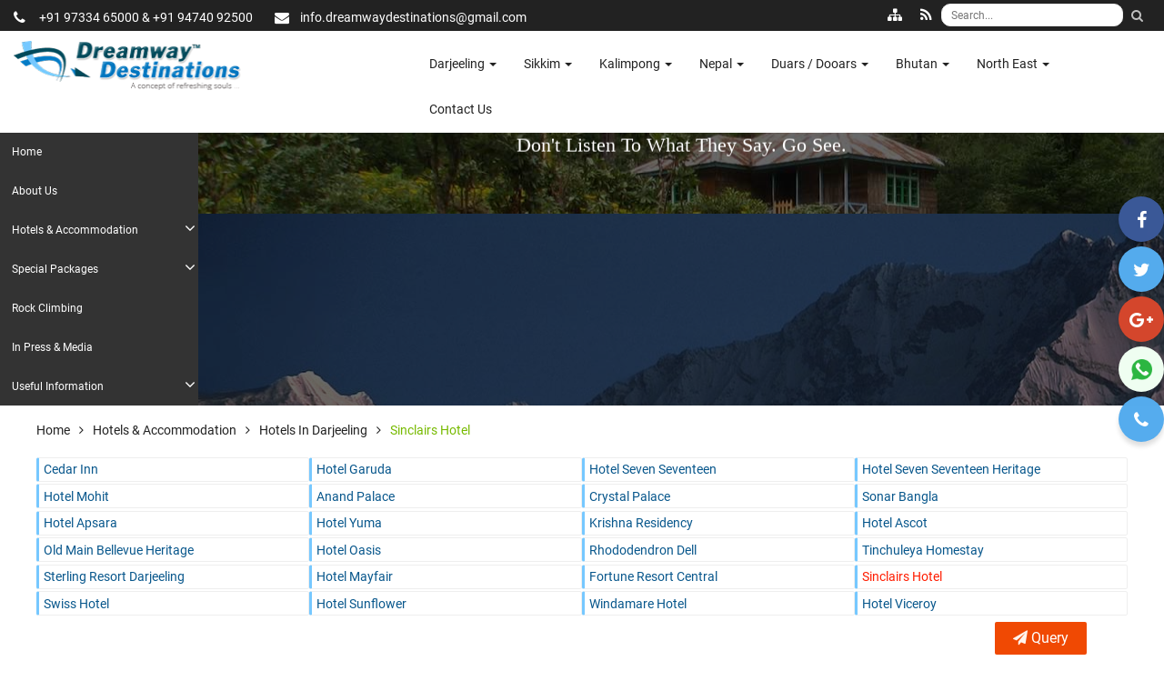

--- FILE ---
content_type: text/html; charset=UTF-8
request_url: https://www.visittobengal.com/sinclairs-hotel.php
body_size: 11123
content:
<!DOCTYPE html>
<html lang="en">
    <head>
        <meta http-equiv="Content-Type" content="text/html" charset="UTF-8">
        <meta name="viewport" content="width=device-width, initial-scale=1">
        <title>Hotel Sinclairs</title>

        <meta name="description" data-react-helmet="true" content="Hotel Sinclairs" >
        <meta name="robots" content="index,follow" />
        <meta name="googlebot" content="index, follow" />
        <meta name="yahooseeker" content="index, follow" />
        <meta name="msnbot" content="index, follow" />
        <meta name="Rating" content="General" />
                    <base href="https://www.visittobengal.com/" />  
                
        <meta name="cache-control" content="cache">
        <meta http-equiv="X-UA-Compatible" content="IE=edge">
        <meta name="author" content="visittobengal.com">
        <meta name="copyright" content="visittobengal.com">
       
        <meta property="og:title" data-react-helmet="true" content="Hotel Sinclairs" />
        <meta property="og:type" content="website" />
        <meta property="og:url" content="https://www.visittobengal.com/sinclairs-hotel.php" />
        <meta property="og:site_name" content="visittobengal.com" />
        <meta property="og:description" data-react-helmet="true" content="Hotel Sinclairs" />

        <meta name="twitter:card" content="summary" />
        <meta name="twitter:site" content="@visittobengal" />
        <meta name="twitter:title" content="Hotel Sinclairs" />
        <meta name="twitter:description" content="Hotel Sinclairs" />
        <meta name="twitter:image" content="https://www.visittobengal.com/userassets/images/dreamway-destinations-logo.png" />

        <meta name="document-type" content="public" />
        <meta name="document-distribution" content="global" />
        <meta name="classification" content="Dreamway Destinations" />
        <meta name="coverage" content="Worldwide" />
        <meta name="allow-search" content="yes" />
        <meta name="rating" content="safe for kids" />

        <meta name="reply-to" content="info@dreamwaydestinations.com" />
        <meta name="revisit-after" content="daily" />
        <meta name="expires" content="never" />
        <meta name="language" content="english" />
        <meta name="geo.region" content="Siliguri-WB-India" />
        <meta name="geo.placename" content="Bagdogra, West Bengal" />
        <meta name="geo.position" content="26.7008054,88.319185" />
        <meta name="ICBM" content="26.7008054,88.319185" />
		<meta name="design by" content="https://www.apexinvention.com" />

        <link rel="icon" href="favicon.png">
        

        <!-- jQuery js -->
        <script src="./userassets/js/jquery-2.1.4.min.js"></script> 
        <!-- base js -->
        <script src="./userassets/js/base.js"></script>        
        

    </head>
    <body itemscope itemtype="http://schema.org/WebPage">
        <div class="boxed_wrapper">
            <header class="top-bar padd-1">
                <div class="clearfix">
                    <ul class="top-bar-text float_left">
                        <li><i class="fa fa-phone"></i> +91 97334 65000 & +91 94740 92500</li>
                        <li><i class="fa fa-envelope"></i>info.dreamwaydestinations@gmail.com</li>
                    </ul>
                    <div class="float_right" itemscope itemtype="http://schema.org/WebSite">
                        <link itemprop="url" href="https://www.visittobengal.com/"/>
                        <form itemprop="potentialAction" itemscope itemtype="http://schema.org/SearchAction" action="search.php" method="get" name="SearchForm" id="SearchForm">
                            <meta itemprop="target" content="https://www.visittobengal.com/search.php?q={q}"/>
                            <input class="search-box" itemprop="query-input" name="q" type="search" placeholder="Search..." />
                            <button type="submit" value="Search" name="Submit" class="search-button"><span class="icon fa fa-search"></span></button>
                        </form>
                    </div>
                    <a class="rssicon" href="rss.php" target="_blank"><i class="fa fa-rss"></i></a>
                    <a class="rssicon" href="site-map.php"><i class="fa fa-sitemap" aria-hidden="true"></i></a>
                </div>
            </header>
            <div class="mainmenu-area stricky padd-1">
                <div class="row">
                    <div class="col-md-3">
                        <div class="main-logo">
                            <a href="index.php"><img src="userassets/images/dreamway-destinations-logo.png" alt="Dreamway Destinations"></a>
                        </div>
                    </div>
                    <div class="col-md-8 menu-column" style="float: right">
                        <nav class="main-menu"> 												
                                <div class="collapse navbar-collapse js-navbar-collapse">
        <ul class="nav navbar-nav">
                            <li itemscope itemtype="http://www.schema.org/SiteNavigationElement" class="dropdown mega-dropdown">
                    <a itemprop="url" title="Darjeeling Tour Information | Destinations around Darjeeling" href="https://www.visittobengal.com/darjeeling.php" >
                        <span itemprop="name">Darjeeling <span class="caret"></span></span></a>
                                                <ul class="dropdown-menu mega-dropdown-menu">
                                                                    <li class="col-sm-4">
                                        <ul>
                                            <li itemscope itemtype="http://www.schema.org/SiteNavigationElement" class="dropdown-header">
                                                                                                <a itemprop="url" title="Darjeeling Tour Packages, Book Darjeeling Holiday Package at Reasonable Price" href="https://www.visittobengal.com/darjeeling-packages.php" >
                                                    <span itemprop="name">Darjeeling Packages</span>
                                                </a>
                                            </li>
                                                                                                <li itemscope itemtype="http://www.schema.org/SiteNavigationElement"><a itemprop="url" title="Darjeeling Tour Package 02 Nights & 03 Days" href="https://www.visittobengal.com/darjeeling-tour-02-nights-03-days.php" ><span itemprop="name">Darjeeling Tour 02 N & 03 D</span></a>
                                                    </li>
                                                                                                        <li itemscope itemtype="http://www.schema.org/SiteNavigationElement"><a itemprop="url" title="Kurseong 02 Nights & 03 Days | Darjeeling Tour Package" href="https://www.visittobengal.com/kurseong-visit-for-02-nights-03-days.php" ><span itemprop="name">Kurseong Tour 02 N & 03 D</span></a>
                                                    </li>
                                                                                                        <li itemscope itemtype="http://www.schema.org/SiteNavigationElement"><a itemprop="url" title="Tinchuley Package Tour for 03 Nights & 04 Days" href="https://www.visittobengal.com/tinchuley-takdah-03-nights-04-days.php" ><span itemprop="name">Tinchuley & Takdah 03 N & 04 D</span></a>
                                                    </li>
                                                                                                        <li itemscope itemtype="http://www.schema.org/SiteNavigationElement"><a itemprop="url" title="Darjeeling Tour Package 03 Nights & 04 Days" href="https://www.visittobengal.com/darjeeling-tour-03-nights-04-days.php" ><span itemprop="name">Darjeeling Tour 03 N & 04 D</span></a>
                                                    </li>
                                                                                                        <li itemscope itemtype="http://www.schema.org/SiteNavigationElement"><a itemprop="url" title="Darjeeling & Chatakpur Package 04 Nights & 05 Days" href="https://www.visittobengal.com/darjeeling-chatakpur-04-nights-05-days.php" ><span itemprop="name">Darjeeling & Chatakpur 04 N & 05 D</span></a>
                                                    </li>
                                                                                            </ul>
                                    </li>
                                                                        <li class="col-sm-4">
                                        <ul>
                                            <li itemscope itemtype="http://www.schema.org/SiteNavigationElement" class="dropdown-header">
                                                                                                <a itemprop="url" title="Darjeeling Travel Information | Places to visit in Darjeeling" href="https://www.visittobengal.com/destinations-of-darjeeling.php" >
                                                    <span itemprop="name">Destinations of Darjeeling</span>
                                                </a>
                                            </li>
                                                                                                <li itemscope itemtype="http://www.schema.org/SiteNavigationElement"><a itemprop="url" title="Darjeeling Tour Information | Destinations around Darjeeling" href="https://www.visittobengal.com/darjeeling-town.php" ><span itemprop="name">Darjeeling Town</span></a>
                                                    </li>
                                                                                                        <li itemscope itemtype="http://www.schema.org/SiteNavigationElement"><a itemprop="url" title="Mirik Tour Information | Destinations around Mirik" href="https://www.visittobengal.com/mirik-lake.php" ><span itemprop="name">Mirik (Lake)</span></a>
                                                    </li>
                                                                                                        <li itemscope itemtype="http://www.schema.org/SiteNavigationElement"><a itemprop="url" title="Kurseong Tour Information | Destinations around Kurseong" href="https://www.visittobengal.com/kurseong.php" ><span itemprop="name">Kurseong</span></a>
                                                    </li>
                                                                                                        <li itemscope itemtype="http://www.schema.org/SiteNavigationElement"><a itemprop="url" title="Lamahatta & Peshok Tour Information | Destinations around Lamahatta & Peshok" href="https://www.visittobengal.com/lamahatta-peshok.php" ><span itemprop="name">Lamahatta & Peshok</span></a>
                                                    </li>
                                                                                                        <li itemscope itemtype="http://www.schema.org/SiteNavigationElement"><a itemprop="url" title="Sandakphu Tour Information | Destinations around Sandakphu" href="https://www.visittobengal.com/sandakphu-falut-trek.php" ><span itemprop="name">Sandakphu or Sandakfu/ Falut Trek</span></a>
                                                    </li>
                                                                                            </ul>
                                    </li>
                                                                        <li class="col-sm-4">
                                        <ul>
                                            <li itemscope itemtype="http://www.schema.org/SiteNavigationElement" class="dropdown-header">
                                                                                                <a itemprop="url" title="Special Attraction in Darjeeling" href="https://www.visittobengal.com/special-attraction-darjeeling.php" >
                                                    <span itemprop="name">Special Attraction</span>
                                                </a>
                                            </li>
                                                                                                <li itemscope itemtype="http://www.schema.org/SiteNavigationElement"><a itemprop="url" title="Homestay at Darjeeling, Eco-homestay at Darjeeling," href="https://www.visittobengal.com/eco-home-stay-darjeeling.php" ><span itemprop="name">Home Stay</span></a>
                                                    </li>
                                                                                                        <li itemscope itemtype="http://www.schema.org/SiteNavigationElement"><a itemprop="url" title="Tea Tourism In Darjeeling" href="https://www.visittobengal.com/tea-tourism-darjeeling.php" ><span itemprop="name">Tea Tourism</span></a>
                                                    </li>
                                                                                                        <li itemscope itemtype="http://www.schema.org/SiteNavigationElement"><a itemprop="url" title="Corporate Package" href="https://www.visittobengal.com/corporate-pacakges-darjeeling.php" ><span itemprop="name">Corporate Packages</span></a>
                                                    </li>
                                                                                                        <li itemscope itemtype="http://www.schema.org/SiteNavigationElement"><a itemprop="url" title="Adventure Tour Activities :: Darjeeling" href="https://www.visittobengal.com/adventure-tourism-darjeeling.php" ><span itemprop="name">Adventure Tourism</span></a>
                                                    </li>
                                                                                                        <li itemscope itemtype="http://www.schema.org/SiteNavigationElement"><a itemprop="url" title="Sightseeing Places in Darjeeling Town" href="https://www.visittobengal.com/sightseeing-at-darjeeling.php" ><span itemprop="name">Sightseeing at Darjeeling</span></a>
                                                    </li>
                                                                                            </ul>
                                    </li>
                                                                </ul>
                                            </li>
                                <li itemscope itemtype="http://www.schema.org/SiteNavigationElement" class="dropdown mega-dropdown">
                    <a itemprop="url" title="Sikkim Tourism and Travel Information" href="https://www.visittobengal.com/sikkim.php" >
                        <span itemprop="name">Sikkim <span class="caret"></span></span></a>
                                                <ul class="dropdown-menu mega-dropdown-menu">
                                                                    <li class="col-sm-4">
                                        <ul>
                                            <li itemscope itemtype="http://www.schema.org/SiteNavigationElement" class="dropdown-header">
                                                                                                <a itemprop="url" title="Sikkim Travel Information | Places to visit in Sikkim" href="https://www.visittobengal.com/destinations-of-sikkim.php" >
                                                    <span itemprop="name">Destinations of Sikkim</span>
                                                </a>
                                            </li>
                                                                                                <li itemscope itemtype="http://www.schema.org/SiteNavigationElement"><a itemprop="url" title="Gangtok Tour Information | Destinations around Gangtok" href="https://www.visittobengal.com/gangtok.php" ><span itemprop="name">Gangtok</span></a>
                                                    </li>
                                                                                                        <li itemscope itemtype="http://www.schema.org/SiteNavigationElement"><a itemprop="url" title="Pelling & Yuksom Tour Information | Destinations around Pelling & Yuksom" href="https://www.visittobengal.com/pelling.php" ><span itemprop="name">Pelling & Yuksom</span></a>
                                                    </li>
                                                                                                        <li itemscope itemtype="http://www.schema.org/SiteNavigationElement"><a itemprop="url" title="Namchi & Ravangla Tour Information | Destinations around South Sikkim" href="https://www.visittobengal.com/ravangla.php" ><span itemprop="name">Namchi & Ravangla</span></a>
                                                    </li>
                                                                                                        <li itemscope itemtype="http://www.schema.org/SiteNavigationElement"><a itemprop="url" title="Lachung & Yumthang valley Tour Information | Destinations around Yumthang" href="https://www.visittobengal.com/lachung-yumthang-valley.php" ><span itemprop="name">Lachung & Yumthang Valley</span></a>
                                                    </li>
                                                                                                        <li itemscope itemtype="http://www.schema.org/SiteNavigationElement"><a itemprop="url" title="Lachen & Gurudongmar Lake Tour Information | Destinations around Lachen" href="https://www.visittobengal.com/lachen-gurudongmar-lake-sikkim.php" ><span itemprop="name">Lachen & Gurudongmar Lake</span></a>
                                                    </li>
                                                                                            </ul>
                                    </li>
                                                                        <li class="col-sm-4">
                                        <ul>
                                            <li itemscope itemtype="http://www.schema.org/SiteNavigationElement" class="dropdown-header">
                                                                                                <a itemprop="url" title="Sikkim Tour Packages" href="https://www.visittobengal.com/sikkim-packages.php" >
                                                    <span itemprop="name">Sikkim Package</span>
                                                </a>
                                            </li>
                                                                                                <li itemscope itemtype="http://www.schema.org/SiteNavigationElement"><a itemprop="url" title="Amazing Aritar Tour Package 2 Nights 3 Days (Silk Route)" href="https://www.visittobengal.com/aritar-02-nights-03-days.php" ><span itemprop="name">Aritar 02 N & 03 D</span></a>
                                                    </li>
                                                                                                        <li itemscope itemtype="http://www.schema.org/SiteNavigationElement"><a itemprop="url" title="Gangtok Sikkim Tour Package | Gangtok Sikkim 2 Nights 3 Days" href="https://www.visittobengal.com/gangtok-02-nights-03-days.php" ><span itemprop="name">Gangtok 02 N & 03 D</span></a>
                                                    </li>
                                                                                                        <li itemscope itemtype="http://www.schema.org/SiteNavigationElement"><a itemprop="url" title="Pedong, Zuluk & Reshikhola 03 Nights 04 Days" href="https://www.visittobengal.com/pedong-zuluk-reshikhola-03-nights-04-days.php" ><span itemprop="name">Pedong, Zuluk & Reshikhola 03 Nights 04 Days</span></a>
                                                    </li>
                                                                                                        <li itemscope itemtype="http://www.schema.org/SiteNavigationElement"><a itemprop="url" title="Lachung Valley Package 03 Nights and 04 Days (North Sikkim)" href="https://www.visittobengal.com/lachung-03-nights-04-days.php" ><span itemprop="name">Lachung 03 N & 04 D</span></a>
                                                    </li>
                                                                                                        <li itemscope itemtype="http://www.schema.org/SiteNavigationElement"><a itemprop="url" title="Zuluk Or Padamchein & Reshikhola, 03 Nights and 04 Days" href="https://www.visittobengal.com/zuluk-padamchein-reshikhola-03-nights-04-days.php" ><span itemprop="name">Zuluk Or Padamchein & Reshikhola 03 Nights 04 Days</span></a>
                                                    </li>
                                                                                            </ul>
                                    </li>
                                                                        <li class="col-sm-4">
                                        <ul>
                                            <li itemscope itemtype="http://www.schema.org/SiteNavigationElement" class="dropdown-header">
                                                                                                <a itemprop="url" title="Special Attraction In Sikkim" href="https://www.visittobengal.com/special-attraction-sikkim.php" >
                                                    <span itemprop="name">Special Attraction</span>
                                                </a>
                                            </li>
                                                                                                <li itemscope itemtype="http://www.schema.org/SiteNavigationElement"><a itemprop="url" title="Home Stay Sikkim" href="https://www.visittobengal.com/eco-home-stay-sikkim.php" ><span itemprop="name">Home Stay Sikkim</span></a>
                                                    </li>
                                                                                                        <li itemscope itemtype="http://www.schema.org/SiteNavigationElement"><a itemprop="url" title="Monastery Tour " href="https://www.visittobengal.com/monastery-tourism.php" ><span itemprop="name">Monastery Tourism</span></a>
                                                    </li>
                                                                                                        <li itemscope itemtype="http://www.schema.org/SiteNavigationElement"><a itemprop="url" title="Corporate Package" href="https://www.visittobengal.com/corporate-packages-sikkim.php" ><span itemprop="name">Corporate Packages</span></a>
                                                    </li>
                                                                                                        <li itemscope itemtype="http://www.schema.org/SiteNavigationElement"><a itemprop="url" title="Adventure Tourism in Sikkim" href="https://www.visittobengal.com/adventure-tourism-sikkim.php" ><span itemprop="name">Adventure Tourism</span></a>
                                                    </li>
                                                                                            </ul>
                                    </li>
                                                                </ul>
                                            </li>
                                <li itemscope itemtype="http://www.schema.org/SiteNavigationElement" class="dropdown mega-dropdown">
                    <a itemprop="url" title="Kalimpong Tour Information | Destinations around Kalimpong" href="https://www.visittobengal.com/kalimpong.php" >
                        <span itemprop="name">Kalimpong <span class="caret"></span></span></a>
                                                <ul class="dropdown-menu mega-dropdown-menu">
                                                                    <li class="col-sm-4">
                                        <ul>
                                            <li itemscope itemtype="http://www.schema.org/SiteNavigationElement" class="dropdown-header">
                                                                                                <a itemprop="url" title="Kalimpong Travel Information | Places to visit in Kalimpong" href="https://www.visittobengal.com/destinations-of-kalimpong.php" >
                                                    <span itemprop="name">Destinations of Kalimpong</span>
                                                </a>
                                            </li>
                                                                                                <li itemscope itemtype="http://www.schema.org/SiteNavigationElement"><a itemprop="url" title="Pedong, Rikissum & Sillerygaon Tour Information | Destinations around Pedong, Rikissum & Sillerygaon" href="https://www.visittobengal.com/pedong-rikissum-damsang-fort-sillery.php" ><span itemprop="name">Pedong / Rikissum / Damsang Fort / Sillery</span></a>
                                                    </li>
                                                                                                        <li itemscope itemtype="http://www.schema.org/SiteNavigationElement"><a itemprop="url" title="Lava & Lolaygaon Tour Information | Destinations around Kalimpong" href="https://www.visittobengal.com/lava-lolaygaon-rishyap.php" ><span itemprop="name">Lava, Lolaygaon & Rishyap</span></a>
                                                    </li>
                                                                                                        <li itemscope itemtype="http://www.schema.org/SiteNavigationElement"><a itemprop="url" title="Icchey Gaon & Ramdhura Tour Information | Destinations around Kalimpong" href="https://www.visittobengal.com/iccheygaon-ramdhura.php" ><span itemprop="name">Iccheygaon & Ramdhura</span></a>
                                                    </li>
                                                                                                        <li itemscope itemtype="http://www.schema.org/SiteNavigationElement"><a itemprop="url" title="Kalimpong Town Tour Information | Destinations around Kalimpong Town" href="https://www.visittobengal.com/kalimpong-town.php" ><span itemprop="name">Kalimpong Town</span></a>
                                                    </li>
                                                                                            </ul>
                                    </li>
                                                                        <li class="col-sm-4">
                                        <ul>
                                            <li itemscope itemtype="http://www.schema.org/SiteNavigationElement" class="dropdown-header">
                                                                                                <a itemprop="url" title="Kalimpong 2 Nights / 3 Days Tour" href="https://www.visittobengal.com/kalimpong-packages.php" >
                                                    <span itemprop="name">Kalimpong Package</span>
                                                </a>
                                            </li>
                                                                                                <li itemscope itemtype="http://www.schema.org/SiteNavigationElement"><a itemprop="url" title="Kalimpong Visit for 02 Nights and 03 Days" href="https://www.visittobengal.com/kalimpong-deollo-02-nights-03-days.php" ><span itemprop="name">Kalimpong & Deollo 02 N & 03 D</span></a>
                                                    </li>
                                                                                                        <li itemscope itemtype="http://www.schema.org/SiteNavigationElement"><a itemprop="url" title="Silk Route Package (Pedong & Zuluk) Package 03 Nights and 04 Days" href="https://www.visittobengal.com/silk-route-pedong-zuluk-03-nights-04-days.php" ><span itemprop="name">Silk Route (Pedong & Zuluk) 03 N & 04 D</span></a>
                                                    </li>
                                                                                                        <li itemscope itemtype="http://www.schema.org/SiteNavigationElement"><a itemprop="url" title="Kalimpong Tour Package 3 Nights and 4 Days Holiday Packages" href="https://www.visittobengal.com/kalimpong-tour-03-nights-04-days.php" ><span itemprop="name">Kalimpong Tour 03 N & 04 D</span></a>
                                                    </li>
                                                                                                        <li itemscope itemtype="http://www.schema.org/SiteNavigationElement"><a itemprop="url" title="Silk Route (Kalimpong & Zuluk) Package 03 Night and 04 Days" href="https://www.visittobengal.com/silk-route-kalimpong-zuluk-03-nights-04-days.php" ><span itemprop="name">Silk Route (Kalimpong & Zuluk) 03 N & 04 D</span></a>
                                                    </li>
                                                                                                        <li itemscope itemtype="http://www.schema.org/SiteNavigationElement"><a itemprop="url" title="Kalimpong & Gangtok Package Tour 04 Nights and 05 Days" href="https://www.visittobengal.com/kalimpong-gangtok-04-nights-05-days.php" ><span itemprop="name">Kalimpong & Gangtok 04 N & 05 D</span></a>
                                                    </li>
                                                                                            </ul>
                                    </li>
                                                                        <li class="col-sm-4">
                                        <ul>
                                            <li itemscope itemtype="http://www.schema.org/SiteNavigationElement" class="dropdown-header">
                                                                                                <a itemprop="url" title="Special Attraction of Kalimpong, Homestay at Kalimpong" href="https://www.visittobengal.com/special-attraction-kalimpong.php" >
                                                    <span itemprop="name">Special Attraction</span>
                                                </a>
                                            </li>
                                                                                                <li itemscope itemtype="http://www.schema.org/SiteNavigationElement"><a itemprop="url" title="Home Stay in Kalimpong, Homestay Packages for Kalimpong, Vehicle and homestay packages" href="https://www.visittobengal.com/home-stay-kalimpong.php" ><span itemprop="name">Home Stay</span></a>
                                                    </li>
                                                                                                        <li itemscope itemtype="http://www.schema.org/SiteNavigationElement"><a itemprop="url" title="Tea Tourism" href="https://www.visittobengal.com/tea-tourism-kalimpong.php" ><span itemprop="name">Tea Tourism</span></a>
                                                    </li>
                                                                                                        <li itemscope itemtype="http://www.schema.org/SiteNavigationElement"><a itemprop="url" title="Adventure Tourism" href="https://www.visittobengal.com/adventure-tourism-kalimpong.php" ><span itemprop="name">Adventure Tourism</span></a>
                                                    </li>
                                                                                                        <li itemscope itemtype="http://www.schema.org/SiteNavigationElement"><a itemprop="url" title="Corporate Packages" href="https://www.visittobengal.com/corporate-packages-kalimpong.php" ><span itemprop="name">Corporate Packages</span></a>
                                                    </li>
                                                                                                        <li itemscope itemtype="http://www.schema.org/SiteNavigationElement"><a itemprop="url" title="Sightseeing at Kalimpong" href="https://www.visittobengal.com/sightseeing-at-kalimpong.php" ><span itemprop="name">Sightseeing at Kalimpong</span></a>
                                                    </li>
                                                                                            </ul>
                                    </li>
                                                                </ul>
                                            </li>
                                <li itemscope itemtype="http://www.schema.org/SiteNavigationElement" class="dropdown mega-dropdown">
                    <a itemprop="url" title="Nepal Tourism and Travel Information" href="https://www.visittobengal.com/nepal.php" >
                        <span itemprop="name">Nepal <span class="caret"></span></span></a>
                                                <ul class="dropdown-menu mega-dropdown-menu">
                                                                    <li class="col-sm-4">
                                        <ul>
                                            <li itemscope itemtype="http://www.schema.org/SiteNavigationElement" class="dropdown-header">
                                                                                                <a itemprop="url" title="Nepal Tourism" href="https://www.visittobengal.com/destinations-of-nepal.php" >
                                                    <span itemprop="name">Destinations of Nepal</span>
                                                </a>
                                            </li>
                                                                                                <li itemscope itemtype="http://www.schema.org/SiteNavigationElement"><a itemprop="url" title="Kathmandu" href="https://www.visittobengal.com/kathmandu-package-tour-.php" ><span itemprop="name">Kathmandu</span></a>
                                                    </li>
                                                                                                        <li itemscope itemtype="http://www.schema.org/SiteNavigationElement"><a itemprop="url" title="Chitwan" href="https://www.visittobengal.com/chitwan-safari-tour-package.php" ><span itemprop="name">Chitwan</span></a>
                                                    </li>
                                                                                                        <li itemscope itemtype="http://www.schema.org/SiteNavigationElement"><a itemprop="url" title="Birgunj" href="https://www.visittobengal.com/birgunj-travel-tour.php" ><span itemprop="name">Birgunj</span></a>
                                                    </li>
                                                                                            </ul>
                                    </li>
                                                                        <li class="col-sm-4">
                                        <ul>
                                            <li itemscope itemtype="http://www.schema.org/SiteNavigationElement" class="dropdown-header">
                                                                                                <a itemprop="url" title="Nepal Tours Package" href="https://www.visittobengal.com/nepal-packages.php" >
                                                    <span itemprop="name">Nepal  Packages</span>
                                                </a>
                                            </li>
                                                                                                <li itemscope itemtype="http://www.schema.org/SiteNavigationElement"><a itemprop="url" title="Kathmandu Tour Package | Package for 02 Nights 03 Days Nepal Tour" href="https://www.visittobengal.com/kathmandu-tour-02-n-03-d.php" ><span itemprop="name">Kathmandu Tour 02 N & 03 D</span></a>
                                                    </li>
                                                                                                        <li itemscope itemtype="http://www.schema.org/SiteNavigationElement"><a itemprop="url" title="Kathmandu Tour Package | Package for 03 Nights 04 Days | Nepal Tour Package" href="https://www.visittobengal.com/kathmandu-tour-03-n-04-d.php" ><span itemprop="name">Kathmandu Tour 03 N & 04 D</span></a>
                                                    </li>
                                                                                                        <li itemscope itemtype="http://www.schema.org/SiteNavigationElement"><a itemprop="url" title="Kathmandu & Nagarkot Tour Package | 03 Nights 04 Days Package | Nepal Tour" href="https://www.visittobengal.com/kathmandu-nagarkot-03-n-04-d.php" ><span itemprop="name">Kathmandu & Nagarkot  03 N 04 D</span></a>
                                                    </li>
                                                                                                        <li itemscope itemtype="http://www.schema.org/SiteNavigationElement"><a itemprop="url" title="Birgunj, Pokhara & Kathmandu Tour Package |  Package for 04 Nights 05 Days | Nepal Tour Package" href="https://www.visittobengal.com/birgunj-pokhara-kathmandu-04-n-05-d.php" ><span itemprop="name">Birgunj, Pokhara & Kathmandu 04 N & 05 D</span></a>
                                                    </li>
                                                                                                        <li itemscope itemtype="http://www.schema.org/SiteNavigationElement"><a itemprop="url" title="Kathmandu & Nagarkot Tour Package | Package for 04 Nights 05 Days | Nepal Tour" href="https://www.visittobengal.com/kathmandu-nagarkot-04-n-05-d.php" ><span itemprop="name">Kathmandu & Nagarkot 04 N 05 D</span></a>
                                                    </li>
                                                                                            </ul>
                                    </li>
                                                                        <li class="col-sm-4">
                                        <ul>
                                            <li itemscope itemtype="http://www.schema.org/SiteNavigationElement" class="dropdown-header">
                                                                                                <a itemprop="url" title="Nepal Special Attractions" href="https://www.visittobengal.com/special-attraction-nepal.php" >
                                                    <span itemprop="name">Special Attraction</span>
                                                </a>
                                            </li>
                                                                                                <li itemscope itemtype="http://www.schema.org/SiteNavigationElement"><a itemprop="url" title="Nepal Eco Home Stay" href="https://www.visittobengal.com/eco--home-stay-nepal.php" ><span itemprop="name">Eco / Home Stay</span></a>
                                                    </li>
                                                                                                        <li itemscope itemtype="http://www.schema.org/SiteNavigationElement"><a itemprop="url" title="Tea Tourism in Nepal" href="https://www.visittobengal.com/tea-tourism-nepal.php" ><span itemprop="name">Tea Tourism</span></a>
                                                    </li>
                                                                                                        <li itemscope itemtype="http://www.schema.org/SiteNavigationElement"><a itemprop="url" title="Corporate Package" href="https://www.visittobengal.com/corporate-packages-nepal.php" ><span itemprop="name">Corporate Packages</span></a>
                                                    </li>
                                                                                                        <li itemscope itemtype="http://www.schema.org/SiteNavigationElement"><a itemprop="url" title="Adventure Tourism Nepal" href="https://www.visittobengal.com/adventure-tourism-nepal.php" ><span itemprop="name">Adventure Tourism</span></a>
                                                    </li>
                                                                                            </ul>
                                    </li>
                                                                </ul>
                                            </li>
                                <li itemscope itemtype="http://www.schema.org/SiteNavigationElement" class="dropdown mega-dropdown">
                    <a itemprop="url" title="Duars / Dooars Tourism and Travel Information" href="https://www.visittobengal.com/duars-dooars.php" >
                        <span itemprop="name">Duars / Dooars <span class="caret"></span></span></a>
                                                <ul class="dropdown-menu mega-dropdown-menu">
                                                                    <li class="col-sm-4">
                                        <ul>
                                            <li itemscope itemtype="http://www.schema.org/SiteNavigationElement" class="dropdown-header">
                                                                                                <a itemprop="url" title="Destinations of Dooars" href="https://www.visittobengal.com/destinations-of-dooars.php" >
                                                    <span itemprop="name">Destinations of Dooars</span>
                                                </a>
                                            </li>
                                                                                                <li itemscope itemtype="http://www.schema.org/SiteNavigationElement"><a itemprop="url" title="Jaldapara Wildlife Sanctuary" href="https://www.visittobengal.com/jaldapara-wildlife-sanctuary-travel.php" ><span itemprop="name">Jaldapara Wildlife Sanctuary</span></a>
                                                    </li>
                                                                                                        <li itemscope itemtype="http://www.schema.org/SiteNavigationElement"><a itemprop="url" title="Gorumara National Park" href="https://www.visittobengal.com/gorumara-national-park-safari.php" ><span itemprop="name">Gorumara National Park</span></a>
                                                    </li>
                                                                                                        <li itemscope itemtype="http://www.schema.org/SiteNavigationElement"><a itemprop="url" title="Chapramari forests" href="https://www.visittobengal.com/chapramari-forests-safari.php" ><span itemprop="name">Chapramari forests</span></a>
                                                    </li>
                                                                                                        <li itemscope itemtype="http://www.schema.org/SiteNavigationElement"><a itemprop="url" title="Buxa Tiger reserve / Buxa Duar" href="https://www.visittobengal.com/buxa-tiger-reserve-visit.php" ><span itemprop="name">Buxa Tiger reserve / Buxa Du</span></a>
                                                    </li>
                                                                                            </ul>
                                    </li>
                                                                        <li class="col-sm-4">
                                        <ul>
                                            <li itemscope itemtype="http://www.schema.org/SiteNavigationElement" class="dropdown-header">
                                                                                                <a itemprop="url" title="Dooars Tours Package" href="https://www.visittobengal.com/dooars-packages.php" >
                                                    <span itemprop="name">Dooars Packages</span>
                                                </a>
                                            </li>
                                                                                                <li itemscope itemtype="http://www.schema.org/SiteNavigationElement"><a itemprop="url" title="Jaldapara National Park Package 02 Nights & 03 Days" href="https://www.visittobengal.com/jaldapara-national-park-02-nights-03-days.php" ><span itemprop="name">Jaldapara National Park 02 N & 03 D</span></a>
                                                    </li>
                                                                                                        <li itemscope itemtype="http://www.schema.org/SiteNavigationElement"><a itemprop="url" title="Gorumara National Park Package 02 Nights & 03 Days" href="https://www.visittobengal.com/gorumara-national-park-02-nights-03-days.php" ><span itemprop="name">Gorumara National Park 02 N & 03 D</span></a>
                                                    </li>
                                                                                                        <li itemscope itemtype="http://www.schema.org/SiteNavigationElement"><a itemprop="url" title="Rajabhatkhawa & Buxa Tour Package | Package for 02 Nights 03 Days | Dooars Tour Package" href="https://www.visittobengal.com/rajabhatkhawa-buxa-02-n-03-d.php" ><span itemprop="name">Rajabhatkhawa & Buxa 02 N & 03 D</span></a>
                                                    </li>
                                                                                                        <li itemscope itemtype="http://www.schema.org/SiteNavigationElement"><a itemprop="url" title="Gorumara National Park Package 03 Nights & 04 Days" href="https://www.visittobengal.com/gorumara-national-park-03-nights-04-days.php" ><span itemprop="name">Gorumara National Park 03 N & 04 D</span></a>
                                                    </li>
                                                                                                        <li itemscope itemtype="http://www.schema.org/SiteNavigationElement"><a itemprop="url" title="Rajabhatkhawa & Buxa Tour Package | Package for 03 Nights 04 Days | Dooars Tour Package" href="https://www.visittobengal.com/rajabhatkhawa-buxa-03-n-04-d.php" ><span itemprop="name">Rajabhatkhawa & Buxa 03 N & 04 D</span></a>
                                                    </li>
                                                                                            </ul>
                                    </li>
                                                                        <li class="col-sm-4">
                                        <ul>
                                            <li itemscope itemtype="http://www.schema.org/SiteNavigationElement" class="dropdown-header">
                                                                                                <a itemprop="url" title="Dooars Special Attractions" href="https://www.visittobengal.com/special-attractions-dooars.php" >
                                                    <span itemprop="name">Special Attractions</span>
                                                </a>
                                            </li>
                                                                                                <li itemscope itemtype="http://www.schema.org/SiteNavigationElement"><a itemprop="url" title="Dooars Eco Home Stay" href="https://www.visittobengal.com/eco-home-stay-dooars.php" ><span itemprop="name">Eco / Home Stay</span></a>
                                                    </li>
                                                                                                        <li itemscope itemtype="http://www.schema.org/SiteNavigationElement"><a itemprop="url" title="Tea Tourism " href="https://www.visittobengal.com/tea-tourism-dooars.php" ><span itemprop="name">Tea Tourism</span></a>
                                                    </li>
                                                                                                        <li itemscope itemtype="http://www.schema.org/SiteNavigationElement"><a itemprop="url" title="Corporate Package" href="https://www.visittobengal.com/corporate-packages-dooars.php" ><span itemprop="name">Corporate Packages</span></a>
                                                    </li>
                                                                                                        <li itemscope itemtype="http://www.schema.org/SiteNavigationElement"><a itemprop="url" title="Adventure Tourism in Dooars" href="https://www.visittobengal.com/adventure-tourism-dooars.php" ><span itemprop="name">Adventure Tourism</span></a>
                                                    </li>
                                                                                            </ul>
                                    </li>
                                                                </ul>
                                            </li>
                                <li itemscope itemtype="http://www.schema.org/SiteNavigationElement" class="dropdown mega-dropdown">
                    <a itemprop="url" title="Bhutan Tourism and Tour Packages" href="https://www.visittobengal.com/bhutan.php" >
                        <span itemprop="name">Bhutan <span class="caret"></span></span></a>
                                                <ul class="dropdown-menu mega-dropdown-menu">
                                                                    <li class="col-sm-4">
                                        <ul>
                                            <li itemscope itemtype="http://www.schema.org/SiteNavigationElement" class="dropdown-header">
                                                                                                <a itemprop="url" title="Bhutan Tourism and Travel Information" href="https://www.visittobengal.com/destinations-of-bhutan.php" >
                                                    <span itemprop="name">Destinations of Bhutan</span>
                                                </a>
                                            </li>
                                                                                                <li itemscope itemtype="http://www.schema.org/SiteNavigationElement"><a itemprop="url" title="Thimpu Details" href="https://www.visittobengal.com/thimpu.php" ><span itemprop="name">Thimpu</span></a>
                                                    </li>
                                                                                                        <li itemscope itemtype="http://www.schema.org/SiteNavigationElement"><a itemprop="url" title="Paro Tour" href="https://www.visittobengal.com/paro.php" ><span itemprop="name">Paro </span></a>
                                                    </li>
                                                                                                        <li itemscope itemtype="http://www.schema.org/SiteNavigationElement"><a itemprop="url" title="Punakha Details" href="https://www.visittobengal.com/punakha.php" ><span itemprop="name">Punakha</span></a>
                                                    </li>
                                                                                                        <li itemscope itemtype="http://www.schema.org/SiteNavigationElement"><a itemprop="url" title="Bumathang and Jakar" href="https://www.visittobengal.com/bumathang--jakar.php" ><span itemprop="name">Bumathang / Jakar</span></a>
                                                    </li>
                                                                                            </ul>
                                    </li>
                                                                        <li class="col-sm-4">
                                        <ul>
                                            <li itemscope itemtype="http://www.schema.org/SiteNavigationElement" class="dropdown-header">
                                                                                                <a itemprop="url" title="Customized Tours, Puja Packages, Darjeeling, Sikkim, Kalimpong, Mirik, Dooars or Andaman & Nicobar Islands" href="https://www.visittobengal.com/bhutan-packages.php" >
                                                    <span itemprop="name">Bhutan Packages</span>
                                                </a>
                                            </li>
                                                                                                <li itemscope itemtype="http://www.schema.org/SiteNavigationElement"><a itemprop="url" title="Thimphu (Bhutan) 04 Nights & 05 Days Tour Package" href="https://www.visittobengal.com/thimphu-tour-04-nights-05-days.php" ><span itemprop="name">Thimphu Tour 04 N & 05 D</span></a>
                                                    </li>
                                                                                                        <li itemscope itemtype="http://www.schema.org/SiteNavigationElement"><a itemprop="url" title="Pleasing Paro 04 Nights & 05 Days | Bhutan, Phuentsholling, Thimphu, Dzong" href="https://www.visittobengal.com/paro-tour-04-nights-05-days.php" ><span itemprop="name">Paro Tour 04 N & 05 D</span></a>
                                                    </li>
                                                                                                        <li itemscope itemtype="http://www.schema.org/SiteNavigationElement"><a itemprop="url" title="Thimphu & Phuentsholling Tour Package 05 Nights & 06 Days" href="https://www.visittobengal.com/thimphu-phuentsholling-05-nights-06-days.php" ><span itemprop="name">Thimphu & Phuentsholling 05 N & 06 D</span></a>
                                                    </li>
                                                                                                        <li itemscope itemtype="http://www.schema.org/SiteNavigationElement"><a itemprop="url" title="Paro & Thimpu (Bhutan) 05 Nights & 06 Days Package" href="https://www.visittobengal.com/phuentsholling-thimphu-paro-05-nights-06-days.php" ><span itemprop="name">Phuentsholling, Thimphu & Paro 05 N & 06 D</span></a>
                                                    </li>
                                                                                                        <li itemscope itemtype="http://www.schema.org/SiteNavigationElement"><a itemprop="url" title="Phuentsholing & Paro Tour Package 05 Nights 06 Days" href="https://www.visittobengal.com/paro-phuentsholling-05-nights-06-days.php" ><span itemprop="name">Paro & Phuentsholling 05 N & 06 D</span></a>
                                                    </li>
                                                                                            </ul>
                                    </li>
                                                                        <li class="col-sm-4">
                                        <ul>
                                            <li itemscope itemtype="http://www.schema.org/SiteNavigationElement" class="dropdown-header">
                                                                                                <a itemprop="url" title="Special Attractions" href="https://www.visittobengal.com/special-attractions-bhutan.php" >
                                                    <span itemprop="name">Special Attractions</span>
                                                </a>
                                            </li>
                                                                                                <li itemscope itemtype="http://www.schema.org/SiteNavigationElement"><a itemprop="url" title="Eco Stay / Home Stay" href="https://www.visittobengal.com/eco-home-stay-bhutan.php" ><span itemprop="name">Eco / Home Stay</span></a>
                                                    </li>
                                                                                                        <li itemscope itemtype="http://www.schema.org/SiteNavigationElement"><a itemprop="url" title="Tea Tourism" href="https://www.visittobengal.com/tea-tourism-bhutan.php" ><span itemprop="name">Tea Tourism</span></a>
                                                    </li>
                                                                                                        <li itemscope itemtype="http://www.schema.org/SiteNavigationElement"><a itemprop="url" title="Corporate Package" href="https://www.visittobengal.com/corporate-packages-bhutan.php" ><span itemprop="name">Corporate Packages</span></a>
                                                    </li>
                                                                                                        <li itemscope itemtype="http://www.schema.org/SiteNavigationElement"><a itemprop="url" title="Bhutan Adventure Tourism" href="https://www.visittobengal.com/adventure-tourism-bhutan.php" ><span itemprop="name">Adventure Tourism</span></a>
                                                    </li>
                                                                                            </ul>
                                    </li>
                                                                </ul>
                                            </li>
                                <li itemscope itemtype="http://www.schema.org/SiteNavigationElement" class="dropdown mega-dropdown">
                    <a itemprop="url" title="North-East India - Budget Travel - Adventure Travel - Tailor-made tour :: Introduction North East Himalaya" href="https://www.visittobengal.com/north-east-india.php" >
                        <span itemprop="name">North East <span class="caret"></span></span></a>
                                                <ul class="dropdown-menu mega-dropdown-menu">
                                                                    <li class="col-sm-4">
                                        <ul>
                                            <li itemscope itemtype="http://www.schema.org/SiteNavigationElement" class="dropdown-header">
                                                                                                <a itemprop="url" title="Other Destinations" href="https://www.visittobengal.com/other-destinations.php" >
                                                    <span itemprop="name">Destination Of NorthEast</span>
                                                </a>
                                            </li>
                                                                                                <li itemscope itemtype="http://www.schema.org/SiteNavigationElement"><a itemprop="url" title="Arunachal Pradesh Tour Information | Destinations around Arunachal Pradesh" href="https://www.visittobengal.com/arunachal-pradesh-tour-package-tawang.php" ><span itemprop="name">Arunachal Pradesh</span></a>
                                                    </li>
                                                                                                        <li itemscope itemtype="http://www.schema.org/SiteNavigationElement"><a itemprop="url" title="Meghalaya Tour Information | Destinations around Meghalaya" href="https://www.visittobengal.com/meghalaya-package-shillong.php" ><span itemprop="name">Meghalaya</span></a>
                                                    </li>
                                                                                                        <li itemscope itemtype="http://www.schema.org/SiteNavigationElement"><a itemprop="url" title="Assam Tour Information | Destinations around Assam" href="https://www.visittobengal.com/assam.php" ><span itemprop="name">Assam</span></a>
                                                    </li>
                                                                                                        <li itemscope itemtype="http://www.schema.org/SiteNavigationElement"><a itemprop="url" title="Nagaland Tour Information | Destinations around Nagaland" href="https://www.visittobengal.com/nagaland.php" ><span itemprop="name">Nagaland</span></a>
                                                    </li>
                                                                                                        <li itemscope itemtype="http://www.schema.org/SiteNavigationElement"><a itemprop="url" title="Manipur Tour Information | Destinations around Manipur" href="https://www.visittobengal.com/manipur.php" ><span itemprop="name">Manipur</span></a>
                                                    </li>
                                                                                            </ul>
                                    </li>
                                                                        <li class="col-sm-4">
                                        <ul>
                                            <li itemscope itemtype="http://www.schema.org/SiteNavigationElement" class="dropdown-header">
                                                                                                <a itemprop="url" title="North East Packages & Other Packages" href="https://www.visittobengal.com/other-packages.php" >
                                                    <span itemprop="name">Northeast Packages</span>
                                                </a>
                                            </li>
                                                                                                <li itemscope itemtype="http://www.schema.org/SiteNavigationElement"><a itemprop="url" title="Shillong Tour Package | Package for 02 Nights 03 Days  |  North East Tour Package" href="https://www.visittobengal.com/shillong-tour-02-n-03-d.php" ><span itemprop="name">Shillong Tour 02 N & 03 D</span></a>
                                                    </li>
                                                                                                        <li itemscope itemtype="http://www.schema.org/SiteNavigationElement"><a itemprop="url" title="Kaziranga & Shillong Tour Package | 04 Nights 05 Days North East Tour Package" href="https://www.visittobengal.com/kaziranga-shillong-tour-04-n-05-d.php" ><span itemprop="name">Kaziranga & Shillong Tour 04 N & 05 D</span></a>
                                                    </li>
                                                                                                        <li itemscope itemtype="http://www.schema.org/SiteNavigationElement"><a itemprop="url" title="Shillong Tour Package | Package for 03 Nights 04 Days  |  North East Tour Package" href="https://www.visittobengal.com/shillong-tour-03-n-04-d.php" ><span itemprop="name">Shillong Tour 03 N & 04 D</span></a>
                                                    </li>
                                                                                                        <li itemscope itemtype="http://www.schema.org/SiteNavigationElement"><a itemprop="url" title="Shillong  & Guwahati Tour Package | Package for 03 Nights 04 Days  |  North East Tour Package" href="https://www.visittobengal.com/shillong-guwahati-tour-03-n-04-d.php" ><span itemprop="name">Shillong & Guwahati Tour 03 N & 04 D</span></a>
                                                    </li>
                                                                                                        <li itemscope itemtype="http://www.schema.org/SiteNavigationElement"><a itemprop="url" title="Pobitora, Kaziranga, Nameri & Orang Tour Package 04 Nights & 05 Days" href="https://www.visittobengal.com/pobitora-kaziranga-nameri-orang-tour-04-n-05-d.php" ><span itemprop="name">Pobitora, Kaziranga, Nameri & Orang Tour 04 N & 05 D</span></a>
                                                    </li>
                                                                                            </ul>
                                    </li>
                                                                        <li class="col-sm-4">
                                        <ul>
                                            <li itemscope itemtype="http://www.schema.org/SiteNavigationElement" class="dropdown-header">
                                                                                                <a itemprop="url" title="Special Attraction North East" href="https://www.visittobengal.com/special-attraction-northeast.php" >
                                                    <span itemprop="name">Special Attraction</span>
                                                </a>
                                            </li>
                                                                                                <li itemscope itemtype="http://www.schema.org/SiteNavigationElement"><a itemprop="url" title="Home Stay North East" href="https://www.visittobengal.com/home-stay-northeast.php" ><span itemprop="name">Home Stay</span></a>
                                                    </li>
                                                                                                        <li itemscope itemtype="http://www.schema.org/SiteNavigationElement"><a itemprop="url" title="Tea Tourism North East" href="https://www.visittobengal.com/tea-tourism-northeast.php" ><span itemprop="name">Tea Tourism</span></a>
                                                    </li>
                                                                                                        <li itemscope itemtype="http://www.schema.org/SiteNavigationElement"><a itemprop="url" title="Corporate Packages Northeast" href="https://www.visittobengal.com/corporate-packages-northeast.php" ><span itemprop="name">Corporate Packages</span></a>
                                                    </li>
                                                                                                        <li itemscope itemtype="http://www.schema.org/SiteNavigationElement"><a itemprop="url" title="Adventure Tourism North East" href="https://www.visittobengal.com/adventure-tourism-northeast.php" ><span itemprop="name">Adventure Tourism</span></a>
                                                    </li>
                                                                                            </ul>
                                    </li>
                                                                </ul>
                                            </li>
                                <li itemscope itemtype="http://www.schema.org/SiteNavigationElement" >
                    <a itemprop="url" title="Contact Dreamway Destinations | Contact for tour package query or information" href="https://www.visittobengal.com/contact-us.php" >
                        <span itemprop="name">Contact Us </span></a>
                                    </li>
                        </ul>

    </div><!-- /.nav-collapse -->
    




                        </nav>
                    </div>
                </div>
            </div>
            
    <div class="blog-section">


        
            <div class="row">
                <div class="col-md-2">
                    <div id="l-menu" class="scrollbar scrollbar-primary">
                        <div class="leftmenu" id="accordion">
                            <div class="panel">
                                <a class="menu menu1" >Home</a>
                            </div>
                            <div class="panel">
                                <a class="menu menu1" >About Us</a>
                            </div>
                            <div class="panel">
                                <a class="menu menu1" >Bookings</a>
                            </div>
                            <div class="panel">
                                <a class="menu menu1" >Hotels &amp; Accommodation</a>
                            </div>
                            <div class="panel">
                                <a class="menu menu1" >Trekking Programs</a>
                            </div>
                            <div class="panel">
                                <a class="menu menu1" >Package Tours</a>
                            </div>
                            <div class="panel">
                                <a class="menu menu1" >Special Packages</a>
                            </div>
                        </div>
                        <script>
                            $(document).ready(function () {

                                $.ajax({
                                    type: "GET",
                                    cache: false,
                                    async: true,
                                    url: "index.php?ajax=1&loaderfile=leftmenu",
                                    success: function (msg) {
                                        $("#l-menu").html(msg);

                                    }
                                });
                            });
                        </script> 

                    </div>
                </div>
                <div class="col-md-10">
                    <div class="owl-carousel owl-theme">
                                                        <div class="item inner-banner has-base-color-overlay text-center" style="background: url(files/topslider/1.jpg);">
                                    <div class="box">
                                        <p>Travel is Not Really About Leaving Our Homes But Leaving Our Habits..</p>
                                    </div>
                                </div>
                                                                <div class="item inner-banner has-base-color-overlay text-center" style="background: url(files/topslider/3.jpg);">
                                    <div class="box">
                                        <p>Don&#39;t listen to what they say. Go see.</p>
                                    </div>
                                </div>
                                                                <div class="item inner-banner has-base-color-overlay text-center" style="background: url(files/topslider/4.jpg);">
                                    <div class="box">
                                        <p>Travel is the only thing you buy that makes you richer</p>
                                    </div>
                                </div>
                                                                <div class="item inner-banner has-base-color-overlay text-center" style="background: url(files/topslider/2.jpg);">
                                    <div class="box">
                                        <p>In the middle ages people use to Travel because of their religion,<br/>Now people travel because tourism is their religion. . .</p>
                                    </div>
                                </div>
                                
                    </div>
                </div>
            </div>
                        <div class="row">
        <div class="breadcumb-wrapper"><div class="container"><div class="pull-left" itemprop="breadcrumb"><ul class="list-inline link-list" itemscope itemtype="http://schema.org/BreadcrumbList"><li itemprop="itemListElement" itemscope itemtype="http://schema.org/ListItem"><a itemprop="item" href="index.php"><span itemprop="name">Home</span></a> <meta itemprop="position" content="1" /></li><li itemprop="itemListElement" itemscope itemtype="http://schema.org/ListItem"><a itemprop="item" href="https://www.visittobengal.com/hotels-accommodation.php" title="Hotel Services, Hotel Accommodations, Good Accommodations, Resorts and Quality" ><span itemprop="name">Hotels & Accommodation</span></a><meta itemprop="position" content="2" /></li><li itemprop="itemListElement" itemscope itemtype="http://schema.org/ListItem"><a itemprop="item" href="https://www.visittobengal.com/hotels-darjeeling.php" title="Hotels in Darjeeling" ><span itemprop="name">Hotels in Darjeeling</span></a><meta itemprop="position" content="3" /></li><li>Sinclairs Hotel</li></ul></div></div></div><div class="container"><div class="col-sm-3 submenus"><a href="https://www.visittobengal.com/cedar-inn.php" title="Cedar Inn, Darjeeling" >Cedar Inn</a></div><div class="col-sm-3 submenus"><a href="https://www.visittobengal.com/hotel-garuda.php" title="Hotel Garuda" >Hotel Garuda</a></div><div class="col-sm-3 submenus"><a href="https://www.visittobengal.com/hotel-seven-seventeen-.php" title="Hotel Seven Seventeen " >Hotel Seven Seventeen </a></div><div class="col-sm-3 submenus"><a href="https://www.visittobengal.com/hotel-seven-seventeen-heritage.php" title="Hotel Seven Seventeen Heritage" >Hotel Seven Seventeen Heritage</a></div><div class="col-sm-3 submenus"><a href="https://www.visittobengal.com/hotel-mohit.php" title="Hotel Mohit" >Hotel Mohit</a></div><div class="col-sm-3 submenus"><a href="https://www.visittobengal.com/anand-palace.php" title="Anand Palace" >Anand Palace</a></div><div class="col-sm-3 submenus"><a href="https://www.visittobengal.com/crystal-palace.php" title="Crystal Palace" >Crystal Palace</a></div><div class="col-sm-3 submenus"><a href="https://www.visittobengal.com/sonar-bangla.php" title="Sonar Bangla" >Sonar Bangla</a></div><div class="col-sm-3 submenus"><a href="https://www.visittobengal.com/hotel-apsara.php" title="Hotel Apsara" >Hotel Apsara</a></div><div class="col-sm-3 submenus"><a href="https://www.visittobengal.com/hotel-yuma.php" title="Hotel Yuma" >Hotel Yuma</a></div><div class="col-sm-3 submenus"><a href="https://www.visittobengal.com/krishna-residency.php" title="Krishna Residency" >Krishna Residency</a></div><div class="col-sm-3 submenus"><a href="https://www.visittobengal.com/hotel-ascot.php" title="Hotel Ascot" >Hotel Ascot</a></div><div class="col-sm-3 submenus"><a href="https://www.visittobengal.com/old-main-bellevue-heritage.php" title="Old Main Bellevue Heritage" >Old Main Bellevue Heritage</a></div><div class="col-sm-3 submenus"><a href="https://www.visittobengal.com/hotel-oasis.php" title="Hotel Oasis" >Hotel Oasis</a></div><div class="col-sm-3 submenus"><a href="https://www.visittobengal.com/rhododendron-dell.php" title="Rhododendron Dell" >Rhododendron Dell</a></div><div class="col-sm-3 submenus"><a href="https://www.visittobengal.com/tinchuleya-homestay-.php" title="Tinchuley Home stay " >Tinchuleya Homestay </a></div><div class="col-sm-3 submenus"><a href="https://www.visittobengal.com/sterling-resort-darjeeling.php" title="Sterling Resort Darjeeling" >Sterling Resort Darjeeling</a></div><div class="col-sm-3 submenus"><a href="https://www.visittobengal.com/hotel-mayfair.php" title="Hotel Mayfair" >Hotel Mayfair</a></div><div class="col-sm-3 submenus"><a href="https://www.visittobengal.com/fortune-resort-central.php" title="Fortune Resort Central" >Fortune Resort Central</a></div><div class="col-sm-3 submenus"><span> Sinclairs Hotel</span></div><div class="col-sm-3 submenus"><a href="https://www.visittobengal.com/swiss-hotel.php" title="Swiss Hotel" >Swiss Hotel</a></div><div class="col-sm-3 submenus"><a href="https://www.visittobengal.com/hotel-sunflower.php" title="Hotel Sunflower" >Hotel Sunflower</a></div><div class="col-sm-3 submenus"><a href="https://www.visittobengal.com/windamare-hotel.php" title="Windamare Hotel" >Windamare Hotel</a></div><div class="col-sm-3 submenus"><a href="https://www.visittobengal.com/hotel-viceroy.php" title="Hotel Viceroy" >Hotel Viceroy</a></div></div>        </div>
        </div>


    <script>
    $(document).ready(function () {
        var owl = $('.owl-carousel');
        owl.owlCarousel({
            margin: 0,
            nav: false,
            loop: true,
            items: 1,
            autoplay: true,
            smartSpeed: 700,
            autoplayTimeout: 3000,
            autoplayHoverPause: true,
            lazyLoad: false,
            animateOut: 'slideOutDown',
            animateIn: 'slideInDown'
                    //navText: ['<i class="fa fa-angle-left"></i>', '<i class="fa fa-angle-right"></i>']
        });

        owl.on('changed.owl.carousel', function (event) {
            var item = event.item.index - 2;     // Position of the current item
            $('h3').removeClass('animated slideInLeft');
            $('.owl-item').not('.cloned').eq(item).find('h3').addClass('animated slideInLeft');
        });
    });



</script>        <div class="blog-section padd-6">
            <div class="container">
                <div class="row clearfix">
                    <div class="col-md-12" id="pagecontent">
                        <p>&nbsp;</p>
<div><span class="Title"><b>Hotel Sinclairs</b></span></div>
<div>&nbsp;</div>
<div><b>Category of Hotel: </b>Deluxe</div>
<div>&nbsp;</div>
<div><b>Location: </b>18/1 Gandhi RoadDarjeeling</div>
<div><b><span>&nbsp;&nbsp; </span></b>&nbsp;</div>
<div>&nbsp;</div>
<div><b>Places Around / Sight Seeing / View Points:</b></div>
<div><b>&nbsp;</b></div>
<div><b>Room Types:</b></div>
<div>&nbsp;</div>
<div><b>Facilities:</b></div>
<div><br />
<span>&bull; Heating arrangement<br />
&bull; CCTV with satellite channel TV programmes<br />
&bull; Attached bath with hot and cold water<br />
&bull; Games Room&nbsp;<br />
&bull; Sundeck and Viewing gallery&nbsp;<br />
&bull; Bar<br />
&bull; Car Rental&nbsp;<br />
&bull; Doctor by appointment<br />
&bull; Laundry and Dry cleaning<br />
&bull; In House Generator<br />
&bull; Car Parking</span></div>
<div>&nbsp;</div>
<div>&nbsp;</div>
<div>&nbsp;</div>                    </div>
                    
                </div>
            </div>
        </div>
        

    <div class="contact_us padd-7">
        <div class="container">
            <div class="row">
                <div class="col-md-8 col-sm-12 col-xs-12">
                    <div class="sidebar_tags sidebar-padd">
                        <div class="sec-title">
                            <h2>Contact <span>Us</span></h2>                        
                        </div>
                        <div class="default-form-area">
                            <form name="contact_us" method="post" id="contact" class="sky-form" onSubmit="return validate_contactus()">
                                <div class="row clearfix">
                                    <div class="col-md-6 col-sm-6 col-xs-12">
                                        <div class="input-group">
                                            <label class="input-group-addon"><i class="fa fa-user"></i></label>
                                            <input name="fromname" required class="form-control"  type="text" placeholder="Your Name" value="">                                            
                                        </div>
                                    </div>
                                    <div class="col-md-6 col-sm-6 col-xs-12">
                                        <div class="input-group">
                                            <label class="input-group-addon"><i class="fa fa-envelope"></i></label>
                                            <input type="text" required name="frommail"  class="form-control" placeholder="Your Email Address" value="">
                                        </div>
                                    </div>

                                    <div class="col-md-6 col-sm-6 col-xs-12">
                                        <div class="input-group">
                                            <label class="input-group-addon"><i class="fa fa-phone"></i></label>
                                            <input type="tel" required name="mobile"  class="form-control" placeholder="Mobile" value="">
                                        </div>
                                    </div>
                                    <div class="col-md-6 col-sm-6 col-xs-12">
                                        <div class="input-group">
                                            <label class="input-group-addon"><i class="fa fa-list"></i></label>
                                            <select id="subject" required name="subject" class="form-control seleect-boxc">
                                                <option value="">Select the subject</option>
                                                <option value="Feedback">Feedback</option><option value="Enquiry">Enquiry</option><option value="Testimonials">Testimonials</option><option value="Suggestions">Suggestions</option><option value="Complaints">Complaints</option><option value="Broken Links">Broken Links</option><option value="Others">Others</option>	
                                            </select>
                                        </div>
                                    </div>
                                    <div class="col-md-12 col-sm-12 col-xs-12">
                                        <div class="input-group">
                                            <label class="input-group-addon"><i class="fa fa-comment"></i></label>
                                            <textarea name="message" required rows="2"  class="form-control" placeholder="Your Message"></textarea>
                                        </div>
                                    </div>

                                    <div class="col-md-6">                                    
                                        <div class="input-group"><label class="input-group-addon">five + 4 = ?</label><input type="number" value="" name="apexCaptcha" placeholder="" id="apexCaptcha" autocomplete="off" required class="form-control" ></div>                                    
                                    </div>
                                    <div class="col-md-4">
                                        <input name="Send" type="submit" class="btn btn-success btn-block margin-t-15" id="Send" value="Send Query"> 
                                        <input name="pagelink" type="hidden" id="pagelink" value="" />
                                    </div>
                                </div>      
                            </form>

                        </div>
                    </div>
                </div>

                <div class="col-md-4 col-sm-8 col-xs-12" itemscope itemtype="http://schema.org/LocalBusiness">
                    <div class="sec-title">
                        <h2 itemprop="name">Dreamway <span>Destinations</span></h2>
                    </div>
                    <div class="default-cinfo">
                        <div class="acc-content collapsed">
                            <ul class="contact-infos">
                                <li>
                                    <div class="icon_box">
                                        <i class="fa fa-map-marker"></i>
                                    </div>
                                    <div class="text-box" itemprop="address" itemscope itemtype="http://schema.org/PostalAddress">
                                        <p itemprop="streetAddress"><b>Address:</b>  NBMC&H Campus, Post:Sushrutanagar, Town / City : <span itemprop="addressLocality"> Siliguri, District: Darjeeling,</span> State : <span itemprop="addressRegion"> West Bengal,</span> Country : India. PIN : <span itemprop="postalCode">734012</span></p>
                                    </div>
                                </li>
                                <li>
                                    <div class="icon_box">
                                        <i class="fa fa-phone"></i>
                                    </div>
                                    <div class="text-box">
                                        <p><b>Call Us at:</b> +91 97334 65000 & +91 94740 92500</p>
                                    </div>
                                </li>
                                <li>
                                    <div class="icon_box">
                                        <i class="fa fa-envelope"></i>
                                    </div>
                                    <div class="text-box">
                                        <p><b>Mail Us:</b>  info.dreamwaydestinations@gmail.com</p>
                                    </div>
                                </li>
                            </ul>
                        </div>

                    </div>  
                </div>
            </div>
        </div>
    </div>

                <!--Main Footer-->
            <footer class="main-footer">
                <!--Widgets Section-->
                <div class="widgets-section">
                    <div class="container">
                        <div class="row">

                            <!--Big Column-->
                            <div class="big-column col-md-10">
                                <div id="f-menu" class="row clearfix">
                                    <!--Footer Column-->
                                    <div class="footer-column col-md-3 col-sm-3 col-xs-12">
                                        <div class="footer-widget service-widget">
                                            <div class="widget-content">
                                                <ul class="list listblur">
                                                    <li><a href="#">About Us</a></li><li><a href="#">Hotels &amp; Accommodation</a></li><li><a href="#">Trekking Programs</a></li><li><a href="#">Package Tours</a></li>                        </ul>
                                            </div>
                                        </div>
                                    </div>       
                                    <div class="footer-column col-md-3 col-sm-3 col-xs-12">
                                        <div class="footer-widget service-widget">
                                            <div class="widget-content">
                                                <ul class="list listblur">
                                                    <li><a href="#">Archive</a></li><li><a href="#">Special Packages</a></li><li><a href="#">Kolkata (Calcutta)</a></li><li><a href="#">Bookings</a></li>                        </ul>
                                            </div>
                                        </div>
                                    </div>       
                                    <div class="footer-column col-md-3 col-sm-3 col-xs-12">
                                        <div class="footer-widget service-widget">
                                            <div class="widget-content">
                                                <ul class="list listblur">
                                                    <li><a href="#">Rock Climbing</a></li><li><a href="#">Trip Report</a></li><li><a href="#">In Press &amp; Media</a></li><li><a href="#">Useful Information</a></li>                        </ul>
                                            </div>
                                        </div>
                                    </div>       
                                    <div class="footer-column col-md-3 col-sm-3 col-xs-12">
                                        <div class="footer-widget service-widget">
                                            <div class="widget-content">
                                                <ul class="list listblur">
                                                    <li><a href="#">Photo Gallery</a></li><li><a href="#">Guest Comments</a></li><li><a href="#">Search</a></li><li><a href="#">Site Map</a></li>                        </ul>
                                            </div>
                                        </div>
                                    </div>
                                    <script>
                                        $(document).ready(function () {
                                            $.ajax({
                                                type: "GET",
                                                cache: false,
                                                async: true,
                                                url: "index.php?ajax=1&loaderfile=bottommenu",
                                                success: function (msg) {
                                                    $("#f-menu").html(msg);
                                                }
                                            });
                                        });
                                    </script>                                    
                                    <!--Footer Column-->
                                </div>
                            </div>
                            <div class="big-column col-md-2 avgrates ">
                                                                <div>
                                    <p itemprop="name">Overall Rating</p>
                                    <div itemprop="aggregateRating" itemscope itemtype="http://schema.org/AggregateRating">
                                        <p><span class="rateing2" >4.2/5</span></p>
                                        <img src="userassets/images/rateing4.png"  alt="Overall Rating"/>
                                        <a style="color:#fff" href="guest-feedback.php">Rated <span itemprop="ratingValue">4.2</span>/5 based on <span itemprop="reviewCount">40</span> customer reviews</a>
                                    </div>
                                </div>
                            </div>
                        </div>
                    </div>
                </div>

                <!--Footer Bottom-->
                <div class="footer-bottom">
                    <div class="container">
                        <div class="copy-text">                            
                            <p>All Rights Reserved [Dreamway Destinations].</p>  
                            <a href="https://www.apexinvention.com" target="_blank" title="apexinvention.com" style="float: left;">
                                <img alt="" src="userassets/images/apexinvention.png" title="Apex Invention">
                            </a>
                        </div>
                    </div>
                </div> 
            </footer>

            <div class="contact" data-wow-duration="1000ms">
                <a href="javascript:void(0)" title="Send Us your Query" onclick="toggeleQry();">
                    <span><i class="fa fa-paper-plane"></i> </span>Query
                </a>
            </div>
            <!--popup box-->
            <div class="popup-box" id="quickquery" style="display:none"> 
                <!--Bg Fade Layer-->
                <div class="bg-fade-layer"></div>
                <div class="popup-container">
                    <div class="popup-content">
                        <div class="popup-header">
                            <p>Send Us your Query</p>
                            <button type="button" class="btn-close" onclick="toggeleQry();"><span class="fa fa-close"></span></button>
                        </div>
                        <div class="popup-inner">
                            <div class="">
                                <form id="contactform" method="post" action="contact-us.php">
                                    <div class="row clearfix">
                                        <div class="col-md-12">
                                            <div class="input-group">
                                                <label class="input-group-addon"><i class="fa fa-user"></i></label>
                                                <input type="text" name="fromname" class="form-control" value="" placeholder="Your Name" required>
                                            </div>
                                        </div>
                                        <div class="col-md-12">
                                            <div class="input-group">
                                                <label class="input-group-addon"><i class="fa fa-envelope"></i></label>
                                                <input type="email" name="frommail" class="form-control" value="" placeholder="Your Email" required>
                                            </div>
                                        </div>
                                        <div class="col-md-12">
                                            <div class="input-group">
                                                <label class="input-group-addon"><i class="fa fa-phone"></i></label>
                                                <input type="number" name="mobile" class="form-control" value="" placeholder="Your Mobile" required>
                                            </div>
                                        </div>
                                        <div class="col-md-12">
                                            <div class="input-group">
                                                <label class="input-group-addon"><i class="fa fa-comment"></i></label>
                                                <textarea name="message" class="form-control" placeholder="Your Message"></textarea>
                                            </div>
                                        </div>
                                    </div>
                                    <div class="text-left">
                                        <input type="hidden" name="subject" value="Enquiry" />                                        
                                        <button type="submit" name="Send" value="Send" id="submit" class="btn btn-success btn-block">Submit</button>
                                    </div>
                                </form>

                            </div>
                        </div>
                    </div>
                    <!--popup-content -->
                </div>
                <!-- popup-container -->
            </div>
            <!-- popup Box -->




            <div class="icon-bar wow fadeInRight" data-wow-duration="500ms">
                <ul>
                    <li data-toggle="tooltip" title="" data-original-title="Visit Dreamway Destinations Facebook Page">
                        <div class="circle facebook">
                            <a href="https://www.facebook.com/dreamwaydestinations/" target="_blank">
                                <i class="fa fa-facebook"></i>
                            </a>
                        </div>
                    </li>                    
                    <li data-toggle="tooltip" title="" data-original-title="Visit Dreamway Destinations Page">
                        <div class="circle call">
                            <a href="https://twitter.com/dreamwayd" target="_blank">
                                <i class="fa fa-twitter"></i>
                            </a>
                        </div>
                    </li>                    
                    <li data-toggle="tooltip" title="" data-original-title="Visit Dreamway Destinations Google Plus Profile">
                        <div class="circle googleplus">
                            <a href="http://google.com/+DreamwayDestinations" target="_blank">
                                <i class="fa fa-google-plus"></i>
                            </a>
                        </div>
                    </li>                    
                    <li data-toggle="tooltip" title="" data-original-title="WhatsApp's Click to Chat">
                        <div class="circle whatapp">
                            <img src="userassets/css/images/whatsapp.png"  alt="whatsapp"/>
                        </div>
                        <a href="https://wa.me/919733465000"  target="_blank">
                            <div class="out">
                                <div class="pull-left">
                                    <img style="margin-left:20px;" src="userassets/css/images/whatsapp.png" alt="whatsapp"/>
                                </div>
                                <div class="text" style="padding-top:15px;"> 919733465000</div>
                            </div>
                        </a>
                    </li>
                    <li data-toggle="tooltip" title="" data-original-title="Call Us">
                        <div class="circle call">
                            <i class="fa fa-phone"></i>
                        </div>
                        <div class="out">
                            <div class="pull-left">
                                <i class="fa fa-phone"></i>
                            </div> 
                            <div class="text">+91 97334 65000 & +91 94740 92500</div>
                        </div>
                    </li>
                    
                </ul>
            </div>

            <!-- Scroll Top Button -->
            <button class="scroll-top tran3s color2_bg">
                <span class="fa fa-angle-up"></span>
            </button>
            <script src="./userassets/js/base.min.js"></script>


        </div>
		<link rel="stylesheet" href="./userassets/css/base.css" media="all">
        <script>

                                $(document).ready(function () {
                                    $(".dropdown").hover(
                                            function () {
                                                $('.dropdown-menu', this).not('.in .dropdown-menu').stop(true, true).slideDown("400");
                                                $(this).toggleClass('open');
                                            },
                                            function () {
                                                $('.dropdown-menu', this).not('.in .dropdown-menu').stop(true, true).slideUp("400");
                                                $(this).toggleClass('open');
                                            }
                                    );
                                });



        </script>
        <!-- Global site tag (gtag.js) - Google Analytics -->
        <script async src="https://www.googletagmanager.com/gtag/js?id=UA-129127449-1"></script>

        <script>
                                window.dataLayer = window.dataLayer || [];
                                function gtag() {
                                    dataLayer.push(arguments);
                                }
                                gtag('js', new Date());

                                gtag('config', 'UA-129127449-1');
        </script>
        <script type='application/ld+json'>
            {
            "@context": "http://www.schema.org",
            "@type": "TravelAgency",
            "name": "Dreamway Destinations",
            "url": "https://www.visittobengal.com/",
            "sameAs":["https://www.facebook.com/dreamwaydestinations/","https://twitter.com/dreamwayd"],
            "logo": "https://www.visittobengal.com/userassets/images/dreamway-destinations-logo.png",
            "image": "https://www.visittobengal.com/userassets/images/dreamway-destinations-logo.png",
            "description": "Dreamway Destinations Leading tour operator of Darjeeling, Sikkim, Kalimpong, Duars, Assam, Meghalaya, Nagaland & Arunachal Pradesh, Eastern himalaya LTC Tour",
            "priceRange": "INR",
            "address": {
            "@type": "PostalAddress",
            "streetAddress": "Sukantapally, Bagdogra",
            "addressLocality": "Siliguri",
            "addressRegion": "West Bengal",
            "postalCode": "734014",
            "addressCountry": "India"
            },
            "telephone": "+91 9733465000",
            "geo": {
            "@type": "GeoCoordinates",
            "latitude": "26.7008054",
            "longitude": "88.319185"
            },
            "aggregateRating":{
            "@type": "AggregateRating",
            "url": "https://www.visittobengal.com/guest-feedback.php",
            "ratingValue": "4.2",
            "reviewCount" : "40"
            },
            "hasMap": "https://www.google.com/maps/place/Dreamway+Destinations/",
            "openingHours": "Mo, Tu, We, Th, Fr 09:00-19:00",
            "contactPoint": {
            "@type": "ContactPoint",
            "telephone": "+91 9733465000",
            "contactType": "Sales"
            }
            }
        </script>
    </body>

</html>

--- FILE ---
content_type: text/html; charset=UTF-8
request_url: https://www.visittobengal.com/index.php?ajax=1&loaderfile=leftmenu&_=1769012845996
body_size: 982
content:
<div class="leftmenu" id="accordion">

    
            <div class="panel">
                <a class="menu" title="Darjeeling Sikkim Dooars Nepal Bhutan Tour Packages Destinations" href="https://www.visittobengal.com/index.php" >Home</a>

                
            </div>
            
            <div class="panel">
                <a class="menu" title="Dreamway Destinations | North-East India Budget Travel packages" href="https://www.visittobengal.com/about-dreamway-destinations.php" >About Us</a>

                
            </div>
            
            <div class="panel">
                <a class="menu" title="Hotel Services, Hotel Accommodations, Good Accommodations, Resorts and Quality" href="https://www.visittobengal.com/hotels-accommodation.php" >Hotels & Accommodation</a> <a class="drop" data-toggle="collapse" data-parent="#accordion" href="#collapse3"><i class="fa fa-angle-down"></i></a>

                                    <div id="collapse3" class="panel-collapse collapse">
                        <ul>
                            <li><a title="Hotels in Aritar" href="https://www.visittobengal.com/hotels-aritar.php">Hotels in Aritar</a></li><li><a title="Hotels in Darjeeling" href="https://www.visittobengal.com/hotels-darjeeling.php">Hotels in Darjeeling</a></li><li><a title="Hotel in Kalimpong" href="https://www.visittobengal.com/hotels-kalimpong.php">Hotels in Kalimpong</a></li><li><a title="Hotel in Gangtok" href="https://www.visittobengal.com/hotels-gangtok.php">Hotels in Gangtok</a></li><li><a title="Hotels in Dooars" href="https://www.visittobengal.com/hotel-dooars.php">Hotels in Dooars</a></li><li><a title="Hotels in Mirik" href="https://www.visittobengal.com/hotels-mirik.php">Hotels in Mirik</a></li><li><a title="Hotels in Kurseong" href="https://www.visittobengal.com/hotels-kurseong.php">Hotels in Kurseong</a></li><li><a title="Hotels in Siliguri" href="https://www.visittobengal.com/hotels-siliguri.php">Hotels in Siliguri</a></li><li><a title="Hotels in Pelling" href="https://www.visittobengal.com/hotels-pelling.php">Hotels in Pelling</a></li><li><a title="Hotels in Ravangla" href="https://www.visittobengal.com/hotels-ravangla.php">Hotels in Ravangla</a></li><li><a title="Hotels of Hill Authority" href="https://www.visittobengal.com/hotels-dghc.php">Hotels of DGHC / GTA</a></li><li><a title="West Bengal Government Guest Houses, Tourist Lodges and Packages" href="https://www.visittobengal.com/guest-houses.php">Government Guest Houses/Tourist Lodges</a></li><li><a title="Hotels in Lachen & Lachung" href="https://www.visittobengal.com/hotels-north-sikkim.php">Hotels in North Sikkim</a></li>                        </ul>
                    </div>

                    
            </div>
            
            <div class="panel">
                <a class="menu" title="Special Packages" href="https://www.visittobengal.com/special-packages.php" >Special Packages</a> <a class="drop" data-toggle="collapse" data-parent="#accordion" href="#collapse4"><i class="fa fa-angle-down"></i></a>

                                    <div id="collapse4" class="panel-collapse collapse">
                        <ul>
                            <li><a title="Home stay - Eco Tourism - Responsible Tourism - Reshi - Makaibari - Basic stay" href="https://www.visittobengal.com/eco-tourism-home-stay.php">Eco Tourism / Home Stay</a></li><li><a title="Tea Tourism in Darjeeling, Dooars, Tea Tour" href="https://www.visittobengal.com/tea-tourism.php">Tea Tourism</a></li><li><a title="School Excursion" href="https://www.visittobengal.com/excursion-school-group.php">School Excursion</a></li><li><a title="Adventure Tour Activities" href="https://www.visittobengal.com/adventure-tourism.php">Adventure Tourism</a></li><li><a title="Corporate Package" href="https://www.visittobengal.com/corporate-packages.php">Corporate Packages</a></li>                        </ul>
                    </div>

                    
            </div>
            
            <div class="panel">
                <a class="menu" title="Rock Climbing" href="https://www.visittobengal.com/rock-climbing.php" >Rock Climbing</a>

                
            </div>
            
            <div class="panel">
                <a class="menu" title="In Press & Media" href="https://www.visittobengal.com/in-press-media.php" >In Press & Media</a>

                
            </div>
            
            <div class="panel">
                <a class="menu" title=" Information / Hints / Travel Solutions, Our Policy, north East Vistors tips" href="https://www.visittobengal.com/useful-information.php" >Useful Information</a> <a class="drop" data-toggle="collapse" data-parent="#accordion" href="#collapse7"><i class="fa fa-angle-down"></i></a>

                                    <div id="collapse7" class="panel-collapse collapse">
                        <ul>
                            <li><a title="Company Policy " href="https://www.visittobengal.com/company-policy-package-policy.php">Company Policy</a></li><li><a title="Dreamway Destinations Payment Options" href="https://www.visittobengal.com/payment-modes-pay-package-rules.php">Payment Modes</a></li>                        </ul>
                    </div>

                    
            </div>
            
            <div class="panel">
                <a class="menu" title="Kolkata (Calcutta) " href="https://www.visittobengal.com/kolkata-calcutta.php" >Kolkata (Calcutta)</a>

                
            </div>
            
            <div class="panel">
                <a class="menu" title="Feed Back, Testimonials, Guest Comments" href="https://www.visittobengal.com/guest-feedback.php" >Guest Feedback</a>

                
            </div>
            
            <div class="panel">
                <a class="menu" title="Best Tour Packages | Customized Holiday Packages of North East" href="https://www.visittobengal.com/package-search.php" >Package Search</a>

                
            </div>
            
            <div class="panel">
                <a class="menu" title="Sundarban" href="https://www.visittobengal.com/sundarban-package-tour.php" >Sundarban</a>

                
            </div>
            
            <div class="panel">
                <a class="menu" title="Search Dreamway Destinations website" href="https://www.visittobengal.com/search.php" >Search</a>

                
            </div>
            
            <div class="panel">
                <a class="menu" title="Andaman & Nicobar Island" href="https://www.visittobengal.com/andaman-nicobar-package-tour.php" >Andaman & Nicobar</a>

                
            </div>
            
            <div class="panel">
                <a class="menu" title="Himachal Pradesh" href="https://www.visittobengal.com/himachal-pradesh.php" >Himachal Pradesh</a> <a class="drop" data-toggle="collapse" data-parent="#accordion" href="#collapse14"><i class="fa fa-angle-down"></i></a>

                                    <div id="collapse14" class="panel-collapse collapse">
                        <ul>
                            <li><a title="Places of Interest in Himachal Pradesh" href="https://www.visittobengal.com/places-of-interest-in-himachal-package-tour-himachal-pradesh.php">Places of Interest in Himachal</a></li>                        </ul>
                    </div>

                    
            </div>
            
            <div class="panel">
                <a class="menu" title="Siliguri" href="https://www.visittobengal.com/siliguri-package-tour.php" >Siliguri</a> <a class="drop" data-toggle="collapse" data-parent="#accordion" href="#collapse15"><i class="fa fa-angle-down"></i></a>

                                    <div id="collapse15" class="panel-collapse collapse">
                        <ul>
                            <li><a title="Tourist places around Siliguri" href="https://www.visittobengal.com/places-around-siliguri.php">Places around Siliguri</a></li>                        </ul>
                    </div>

                    
            </div>
            
</div>



--- FILE ---
content_type: text/html; charset=UTF-8
request_url: https://www.visittobengal.com/index.php?ajax=1&loaderfile=bottommenu&_=1769012845997
body_size: -8
content:


            <div class=" col-md-3 col-sm-3 col-xs-12">
            <ul class="list">
                <li><a href="https://www.visittobengal.com/index.php">Home</a></li>            </ul>
        </div>       
                <div class=" col-md-3 col-sm-3 col-xs-12">
            <ul class="list">
                <li><a href="https://www.visittobengal.com/about-dreamway-destinations.php">About Us</a></li>            </ul>
        </div>       
                <div class=" col-md-3 col-sm-3 col-xs-12">
            <ul class="list">
                <li><a href="https://www.visittobengal.com/hotels-accommodation.php">Hotels & Accommodation</a></li>            </ul>
        </div>       
                <div class=" col-md-3 col-sm-3 col-xs-12">
            <ul class="list">
                <li><a href="https://www.visittobengal.com/special-packages.php">Special Packages</a></li>            </ul>
        </div>       
                <div class=" col-md-3 col-sm-3 col-xs-12">
            <ul class="list">
                <li><a href="https://www.visittobengal.com/rock-climbing.php">Rock Climbing</a></li>            </ul>
        </div>       
                <div class=" col-md-3 col-sm-3 col-xs-12">
            <ul class="list">
                <li><a href="https://www.visittobengal.com/in-press-media.php">In Press & Media</a></li>            </ul>
        </div>       
                <div class=" col-md-3 col-sm-3 col-xs-12">
            <ul class="list">
                <li><a href="https://www.visittobengal.com/useful-information.php">Useful Information</a></li>            </ul>
        </div>       
                <div class=" col-md-3 col-sm-3 col-xs-12">
            <ul class="list">
                <li><a href="https://www.visittobengal.com/kolkata-calcutta.php">Kolkata (Calcutta)</a></li>            </ul>
        </div>       
                <div class=" col-md-3 col-sm-3 col-xs-12">
            <ul class="list">
                <li><a href="https://www.visittobengal.com/guest-feedback.php">Guest Feedback</a></li>            </ul>
        </div>       
                <div class=" col-md-3 col-sm-3 col-xs-12">
            <ul class="list">
                <li><a href="https://www.visittobengal.com/package-search.php">Package Search</a></li>            </ul>
        </div>       
                <div class=" col-md-3 col-sm-3 col-xs-12">
            <ul class="list">
                <li><a href="https://www.visittobengal.com/sundarban-package-tour.php">Sundarban</a></li>            </ul>
        </div>       
                <div class=" col-md-3 col-sm-3 col-xs-12">
            <ul class="list">
                <li><a href="https://www.visittobengal.com/search.php">Search</a></li>            </ul>
        </div>       
                <div class=" col-md-3 col-sm-3 col-xs-12">
            <ul class="list">
                <li><a href="https://www.visittobengal.com/andaman-nicobar-package-tour.php">Andaman & Nicobar</a></li>            </ul>
        </div>       
                <div class=" col-md-3 col-sm-3 col-xs-12">
            <ul class="list">
                <li><a href="https://www.visittobengal.com/himachal-pradesh.php">Himachal Pradesh</a></li>            </ul>
        </div>       
                <div class=" col-md-3 col-sm-3 col-xs-12">
            <ul class="list">
                <li><a href="https://www.visittobengal.com/siliguri-package-tour.php">Siliguri</a></li>            </ul>
        </div>       
        

    